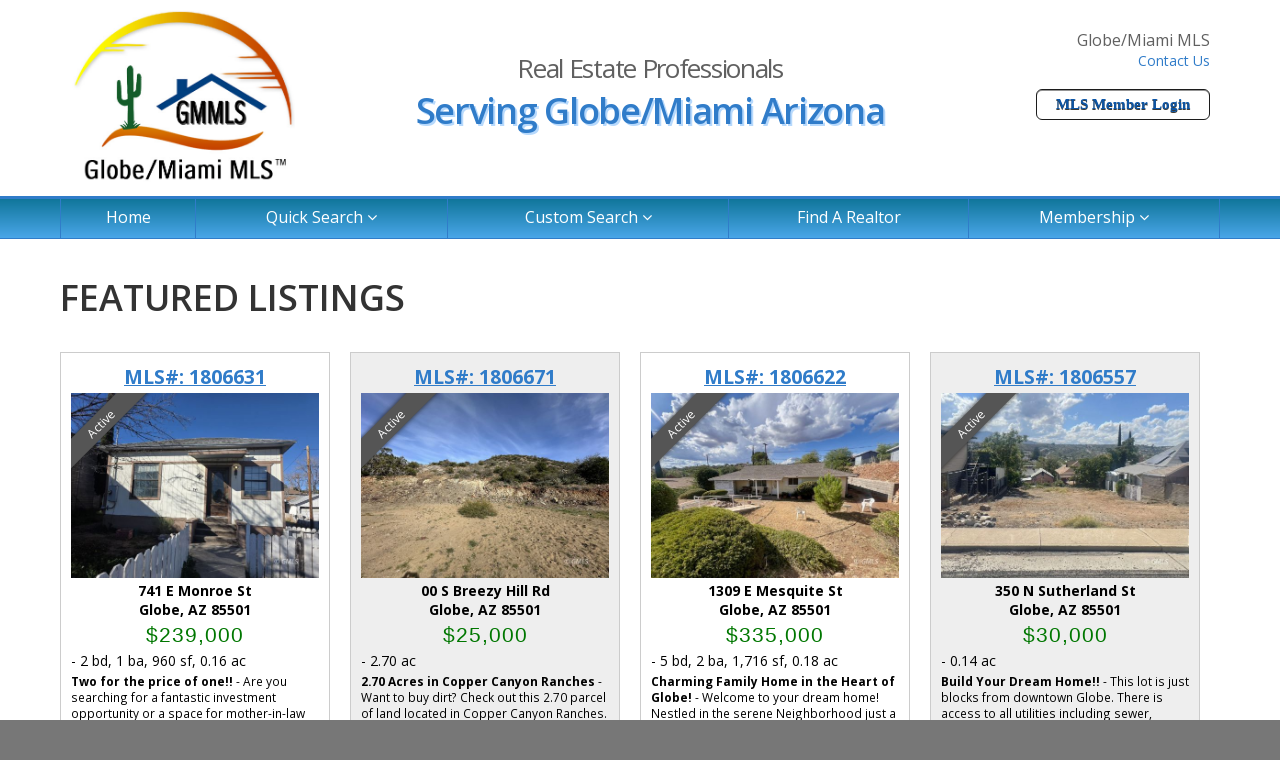

--- FILE ---
content_type: text/html; charset=UTF-8
request_url: https://www.globemiamimls.com/featured-listings.htm
body_size: 43321
content:
<!DOCTYPE html>
<html dir="ltr" lang="en">
<head>
<title>Featured Listings</title>
<meta charset="UTF-8" />
<meta name="viewport" content="width=device-width, initial-scale=1.0, maximum-scale=1.0, user-scalable=no" />
<meta http-equiv="X-UA-Compatible" content="IE=edge" />
<meta http-equiv="Content-Type" content="text/html; charset=utf-8" />
<meta name="description" content="Featured Residential Listings in Globe Arizona and Miami Arizona." />
<meta name="keywords" content="Globe real estate for sale, globe az rentals" />
<link rel="stylesheet" type="text/css" charset="utf-8" href="/stylesheets/font-awesome-4.7.0/css/font-awesome.min.css" media="all" />
<link href='//fonts.googleapis.com/css?family=Open+Sans:400italic,700italic,300italic,600italic,400,300,600,700' rel='stylesheet' type='text/css' />
<link rel="stylesheet" type="text/css" charset="utf-8" href="/javascripts/jquery-ui-1.12.1/jquery-ui.min.css" media="all" />
<link rel="stylesheet" type="text/css" charset="utf-8" href="/javascripts/slick-slider/slick.css" media="all" />
<link rel="stylesheet" type="text/css" charset="utf-8" href="/stylesheets/globals.css?r=5_4" media="all" />
<link rel="stylesheet" type="text/css" charset="utf-8" href="/stylesheets/responsive.css?r=5_3" media="all" />
<link rel="stylesheet" type="text/css" charset="utf-8" href="/sites/1641/3662/css/template.css" media="all" />
<link rel="stylesheet" type="text/css" charset="utf-8" href="/sites/1641/3662/css/theme_crystal_blue.css" media="all" />
<link rel="stylesheet" type="text/css" charset="utf-8" href="/sites/1641/3662/css/custom.css" media="all" />
<script type="text/javascript" src="/javascripts/jquery-3.2.1.min.js"></script>
<script type="text/javascript" src="/javascripts/jquery-ui-1.12.1/jquery-ui.min.js"></script>
<script type="text/javascript" src="/javascripts/jquery.formHandler.js"></script>
<script type="text/javascript" src="/javascripts/slick-slider/slick.min.js"></script>
<script type="text/javascript" src="/javascripts/global.js?r=5_5"></script>
<script type="text/javascript" src="/javascripts/gadgets.js?r=5_4"></script>
<script type="text/javascript" src="/sites/1641/3662/includes/template.js"></script>
<!---advanced head tags from site----->
<style type="text/css">

/*- - - - - - - - - - - - - - - - - - - - - - - - - - - - - - - Google Translator - - - - - - - - - - - - - - - - - - - - - - - - - - - - - - - - - - - - - - - -*/
#goog-gt-tt {display:none !important;}
.goog-te-banner-frame {display:none !important; }
.goog-te-menu-value:hover {text-decoration:none !important;}
body {top:0 !important;}
#google_translate_element2 {display:none!important;}

a.flag {
   font-size:32px;
   padding:1px 0;
   background-repeat:no-repeat;
   background-image:url('/portal/modules/mod_gtranslate/tmpl/lang/32a.png');
   }
a.flag:hover {
   background-image:url('/portal/modules/mod_gtranslate/tmpl/lang/32.png');
   }
a.flag img {
   border:0;
   }
a.alt_flag {
   font-size:32px;
   padding:1px 0;
   background-repeat:no-repeat;
   background-image:url('/portal/modules/mod_gtranslate/tmpl/lang/alt_flagsa.png');
   }
a.alt_flag:hover {
   background-image:url('/portal/modules/mod_gtranslate/tmpl/lang/alt_flags.png');
   }
a.alt_flag img {
   border:0;
   }


</style>

<!-----------------------------------------------------------Translator Javascript-------------------------------------------------------------------------->
  <noscript>Javascript is required to use <a href="http://gtranslate.net/">GTranslate</a> <a href="http://gtranslate.net/">multilingual website</a> and <a href="http://gtranslate.net/">translation delivery network</a>
  </noscript>
  <script type="text/javascript">
    /* <![CDATA[ */
    eval(function(p,a,c,k,e,r){e=function(c){return(c<a?'':e(parseInt(c/a)))+((c=c%a)>35?String.fromCharCode(c+29):c.toString(36))};if(!''.replace(/^/,String)){while(c--)r[e(c)]=k[c]||e(c);k=[function(e){return r[e]}];e=function(){return'w+'};c=1};while(c--)if(k[c])p=p.replace(new RegExp('b'+e(c)+'b','g'),k[c]);return p}('6 7(a,b){n{4(2.9){3 c=2.9("o");c.p(b,f,f);a.q(c)}g{3 c=2.r();a.s('t'+b,c)}}u(e){}}6 h(a){4(a.8)a=a.8;4(a=='')v;3 b=a.w('|')[1];3 c;3 d=2.x('y');z(3 i=0;i<d.5;i++)4(d[i].A=='B-C-D')c=d[i];4(2.j('k')==E||2.j('k').l.5==0||c.5==0||c.l.5==0){F(6(){h(a)},G)}g{c.8=b;7(c,'m');7(c,'m')}}',43,43,'||document|var|if|length|function|GTranslateFireEvent|value|createEvent||||||true|else|doGTranslate||getElementById|google_translate_element2|innerHTML|change|try|HTMLEvents|initEvent|dispatchEvent|createEventObject|fireEvent|on|catch|return|split|getElementsByTagName|select|for|className|goog|te|combo|null|setTimeout|500'.split('|'),0,{}))
    /* ]]> */
  </script>
<!--------------------------------------------------------------------------------End Translator-------------------------------------------------------------------------->
<!---advanced head tags from header----->
<style type="text/css">
#myHead{ box-sizing: border-box; padding: 10px; position: relative; }
#myHead a{ text-decoration: none; }
#myHead .logo{ float: left; max-width: 50%; box-sizing: border-box; }
#myHead .logo img{ width: 90%; max-width: 250px; }
#myHead .info{ float: right; max-width: 50%; box-sizing: border-box; text-align: right; position: relative; z-index: 9; }
#myHead .title { font-size: 16px; }
#myHead .accentColor{color: #606060;}
#myHead .phone { font-size: 16px; color: #777; }
#myHead .slogan{ position: relative; width: 100%; font-size: 20px; color: #999; text-align: center; margin-top: 40px; letter-spacing: -1.3px; clear: both; border-top: solid 1px #59a8f7; padding-top: 8px; z-index: 0; }
.s-top { font-size: 24px; color: #606060; display: inline-block; font-family: 'Open Sans', sans-serif; font-weight: 500; }
.s-bottom { font-size: 26px; color: #307cc9; display: inline-block; font-family: 'Open Sans', sans-serif; font-weight: 600; text-shadow: 2px 2px 0px #59a8f76e; }
#myHead .end{ clear: both; height: 0px; overflow: hidden; }
#myHead .flags img{max-height:40px;}
#myHead .mlsLogin { font-size: 18px; color: #999; }


@media (min-width: 560px) {
    #myHead .slogan{ border-top: 0px; padding-top: 0px; }
    .s-top { font-size: 26px; }
    .s-bottom { font-size: 36px; }
}
@media (min-width: 992px) {
    #myHead .slogan{ clear: unset; position: absolute; }
}
</style>

<!-- Global site tag (gtag.js) - Google Analytics -->
<script async src="https://www.googletagmanager.com/gtag/js?id=UA-154411294-1"></script>
<script>
  window.dataLayer = window.dataLayer || [];
  function gtag(){dataLayer.push(arguments);}
  gtag('js', new Date());

  gtag('config', 'UA-154411294-1');
</script>
<!---google analytics----->
<script async src="https://www.googletagmanager.com/gtag/js?id=G-1D9910H1CL"></script>
<script>
  window.dataLayer = window.dataLayer || [];
  function gtag(){dataLayer.push(arguments);}
  gtag('js', new Date());

  gtag('config', 'G-1D9910H1CL');
</script>



</head>
<body>
<div id="outer" class="">
<div id="wrapper">

<div id="pageTop"><span class="text">[Top_Text]</span><span class="account"></span><span class="end"></span></div>

<header>
<div id="headerWrapper" class="container">
	<div id="header" style="padding-top: 0px;padding-right: 0px;padding-bottom: 0px;padding-left: 0px;"><div id="myHead">
<div class="logo"><a href=""><img alt="" src="/my_files/client_provided_files/agents_logos/gmmls-logo.jpg" /></a></div>

<div class="info">&nbsp;
<div class="title accentColor">Globe/Miami MLS</div>

<div class="Local#"><a href="/membership-requirements.htm">Contact Us</a><br />
&nbsp;</div>

<div class="mlsLogin"><a class="myButton" href="https://realtypromls.com/login.htm" target="_blank">MLS Member Login</a></div>
</div>

<div class="slogan"><span class="s-top">Real Estate Professionals</span><br />
<span class="s-bottom">Serving Globe/Miami Arizona</span></div>

<div class="end">&nbsp;</div>
</div><div id="extraHead1"></div></div>
</div>
</header>

<nav>
  <div id="navigation">
	<div id="menuWrapper" class="container">
		<div id="menu">
			<div id="mobileMenu"><span class="title">Menu</span><span class="fa fa-navicon fa-2x"></span><span class="end"></span></div>
			<ul id="menuContainer">
				<li class=""><a href="/" >Home</a></li><li class=" hasSub"><a href="/quicksearch-1-residential.htm" >Quick Search <span class="fa fa-angle-down"></span></a><ul><li><a href="/quicksearch-1-residential.htm" >Residential</a></li><li><a href="/quicksearch-2-land.htm" >Lots & Land</a></li><li><a href="/quicksearch-3-commercial.htm" >Commercial</a></li><li><a href="/quicksearch-4-new-listings.htm" >New Listings</a></li><li><a href="/quicksearch-5-price-reductions.htm" >Price Reductions</a></li><li><a href="/quicksearch-6-rentals.htm" >Rental Properties</a></li></ul></li><li class=" hasSub"><a href="/search-mls-1-simple.htm" >Custom Search <span class="fa fa-angle-down"></span></a><ul><li><a href="/search-mls-1-simple.htm" >Simple Search</a></li><li><a href="/search-mls-2-advanced.htm" >Advanced Search</a></li><li><a href="/search-mls-3-mlsID.htm" >Search By MLS ID</a></li><li><a href="/search-mls-4-map.htm" >Map Search</a></li></ul></li><li class=""><a href="/members.htm" >Find A Realtor</a></li><li class=" hasSub"><a href="/membership-requirements.htm" >Membership <span class="fa fa-angle-down"></span></a><ul><li><a href="/about.htm" >About GMMLS</a></li><li><a href="/membership-requirements.htm" >Join GMMLS</a></li></ul></li>			</ul>
		</div>
	</div>
  </div>
</nav>	

<div id="title">
	<div class="inner container">
		<div class="title">Featured Listings</div>
	</div>
</div>

<div id="contentWrapper">
	<div id="content" class="container">
					
<section class="">
<div class="container-row">
<div class="responsiveGadget col-lg-12 col-md-12 col-sm-12 col-xs-12" id="gadget_wpg_286424"><div style="" class="gadget "><div class="featuredListingWrapper" id="featuredListings_286424" gid="286424p" mode="Wrap" delay="3" num="0" displayType="Medium Block"><div class="featuredMediumBlockWrapper">
<div class="featuredMediumBlock featuredListingItem even"><div class="title"><a href="/featured-listings/detail-9_10106896-741-E-Monroe-St-Globe-AZ-85501">MLS#: 1806631</a></div><div class="photo"><a href="/featured-listings/detail-9_10106896-741-E-Monroe-St-Globe-AZ-85501"><img src="https://photos.x2.realtypromls.com/media_files/listing_photos/AH/6/1592764_md.jpg" alt="property photo" /></a><span class="statusBanner statusBanner-">Active</span></div><div class="address" style="white-space: nowrap;">741 E Monroe St<br/>Globe, AZ 85501</div><div class="info"><div class="details"><span class="success price">$239,000</span> - <span>2 bd</span>, <span>1 ba</span>, <span>960 sf</span>, <span>0.16 ac</span></div><div class="remarks"><b>Two for the price of one!!</b> - Are you searching for a fantastic investment opportunity or a space for mother-in-law quarters? This charming 960 square foot 2-bedroom, 1-bath home is a must-see! ...</div><div class="detailLink"><a href="/featured-listings/detail-9_10106896-741-E-Monroe-St-Globe-AZ-85501">More Details</a></div></div></div><div class="featuredMediumBlock featuredListingItem odd"><div class="title"><a href="/featured-listings/detail-9_10114350-00-S-Breezy-Hill-Rd-Globe-AZ-85501">MLS#: 1806671</a></div><div class="photo"><a href="/featured-listings/detail-9_10114350-00-S-Breezy-Hill-Rd-Globe-AZ-85501"><img src="https://photos.x2.realtypromls.com/media_files/listing_photos/AH/11/1593454_md.jpg" alt="property photo" /></a><span class="statusBanner statusBanner-">Active</span></div><div class="address" style="white-space: nowrap;">00 S Breezy Hill Rd<br/>Globe, AZ 85501</div><div class="info"><div class="details"><span class="success price">$25,000</span> - <span>2.70 ac</span></div><div class="remarks"><b>2.70 Acres in Copper Canyon Ranches</b> - Want to buy dirt? Check out this 2.70 parcel of land located in Copper Canyon Ranches. This parcel has a level lot and bladed road. This area is ranch styl...</div><div class="detailLink"><a href="/featured-listings/detail-9_10114350-00-S-Breezy-Hill-Rd-Globe-AZ-85501">More Details</a></div></div></div><div class="featuredMediumBlock featuredListingItem even"><div class="title"><a href="/featured-listings/detail-9_10105794-1309-E-Mesquite-St-Globe-AZ-85501">MLS#: 1806622</a></div><div class="photo"><a href="/featured-listings/detail-9_10105794-1309-E-Mesquite-St-Globe-AZ-85501"><img src="https://photos.x2.realtypromls.com/media_files/listing_photos/AH/11/1560487_md.jpg" alt="property photo" /></a><span class="statusBanner statusBanner-">Active</span></div><div class="address" style="white-space: nowrap;">1309 E Mesquite St<br/>Globe, AZ 85501</div><div class="info"><div class="details"><span class="success price">$335,000</span> - <span>5 bd</span>, <span>2 ba</span>, <span>1,716 sf</span>, <span>0.18 ac</span></div><div class="remarks"><b>Charming Family Home in the Heart of Globe!</b> - Welcome to your dream home! Nestled in the serene Neighborhood just a stone's throw from the historic downtown Globe, this delightful 5-bedroom, 2-...</div><div class="detailLink"><a href="/featured-listings/detail-9_10105794-1309-E-Mesquite-St-Globe-AZ-85501">More Details</a></div></div></div><div class="featuredMediumBlock featuredListingItem odd"><div class="title"><a href="/featured-listings/detail-9_10093588-350-N-Sutherland-St-Globe-AZ-85501">MLS#: 1806557</a></div><div class="photo"><a href="/featured-listings/detail-9_10093588-350-N-Sutherland-St-Globe-AZ-85501"><img src="https://photos.x2.realtypromls.com/media_files/listing_photos/AH/1/1526170_md.jpg" alt="property photo" /></a><span class="statusBanner statusBanner-">Active</span></div><div class="address" style="white-space: nowrap;">350 N Sutherland St<br/>Globe, AZ 85501</div><div class="info"><div class="details"><span class="success price">$30,000</span> - <span>0.14 ac</span></div><div class="remarks"><b>Build Your Dream Home!!</b> - This lot is just blocks from downtown Globe.  There is access to all utilities including sewer, water, gas and electric.  Great views and an easy walk to shopping, din...</div><div class="detailLink"><a href="/featured-listings/detail-9_10093588-350-N-Sutherland-St-Globe-AZ-85501">More Details</a></div></div></div><div class="featuredMediumBlock featuredListingItem even"><div class="title"><a href="/featured-listings/detail-9_10106943-501-E-Mesquite-St-Globe-AZ-85501">MLS#: 1806632</a></div><div class="photo"><a href="/featured-listings/detail-9_10106943-501-E-Mesquite-St-Globe-AZ-85501"><img src="https://photos.x2.realtypromls.com/media_files/listing_photos/AH/9/1565494_md.jpg" alt="property photo" /></a><span class="statusBanner statusBanner-">Active</span></div><div class="address" style="white-space: nowrap;">501 E Mesquite St<br/>Globe, AZ 85501</div><div class="info"><div class="details"><span class="success price">$199,000</span> - <span>3 bd</span>, <span>2 ba</span>, <span>1,540 sf</span>, <span>0.09 ac</span></div><div class="remarks"><b>Investment property</b> - Discover this well-maintained duplex in Globe, which comes with tenants already in place! Each unit boasts over 700 square feet of living space. The downstairs unit featur...</div><div class="detailLink"><a href="/featured-listings/detail-9_10106943-501-E-Mesquite-St-Globe-AZ-85501">More Details</a></div></div></div><div class="featuredMediumBlock featuredListingItem odd"><div class="title"><a href="/featured-listings/detail-9_10110541-7313-E-GrandView-Dr-Globe-AZ-85501">MLS#: 1806619</a></div><div class="photo"><a href="/featured-listings/detail-9_10110541-7313-E-GrandView-Dr-Globe-AZ-85501"><img src="https://photos.x2.realtypromls.com/media_files/listing_photos/AH/11/1560418_md.jpg" alt="property photo" /></a><span class="statusBanner statusBanner-">Active</span></div><div class="address" style="white-space: nowrap;">7313 E GrandView Dr<br/>Globe, AZ 85501</div><div class="info"><div class="details"><span class="success price">$229,999</span> - <span>2 bd</span>, <span>2 ba</span>, <span>1,180 sf</span>, <span>0.18 ac</span></div><div class="remarks"><b>Brand new 2 bed, 2 bath home in Globe!</b> - Brand new 2 bed, 2 bath home in Globe! This 1,180 sq ft build offers modern style and efficient living with granite countertops, durable LVP flooring, a...</div><div class="detailLink"><a href="/featured-listings/detail-9_10110541-7313-E-GrandView-Dr-Globe-AZ-85501">More Details</a></div></div></div><div class="featuredMediumBlock featuredListingItem even"><div class="title"><a href="/featured-listings/detail-9_10095331-601-N-Sutherland-St-Globe-AZ-85501">MLS#: 1806576</a></div><div class="photo"><a href="/featured-listings/detail-9_10095331-601-N-Sutherland-St-Globe-AZ-85501"><img src="https://photos.x2.realtypromls.com/media_files/listing_photos/AH/9/1534255_md.jpg" alt="property photo" /></a><span class="statusBanner statusBanner-">Active</span></div><div class="address" style="white-space: nowrap;">601 N Sutherland St<br/>Globe, AZ 85501</div><div class="info"><div class="details"><span class="success price">$226,000</span> - <span>2 bd</span>, <span>1.75 ba</span>, <span>928 sf</span>, <span>0.07 ac</span></div><div class="remarks"><b>Price Reduced!!</b> - Experience serene "farmette" style living in this light-filled home. This property is a rare find that perfectly balances quiet residential living with easy access to the hear...</div><div class="detailLink"><a href="/featured-listings/detail-9_10095331-601-N-Sutherland-St-Globe-AZ-85501">More Details</a> | <a href="https://www.realtytours.com/tour/13626u" target="_blank">Virtual Tour</a></div></div></div><div class="featuredMediumBlock featuredListingItem odd"><div class="title"><a href="/featured-listings/detail-9_10099035-8578-S-Ice-House-Canyon-Rd-Globe-AZ-85501">MLS#: 1806603</a></div><div class="photo"><a href="/featured-listings/detail-9_10099035-8578-S-Ice-House-Canyon-Rd-Globe-AZ-85501"><img src="https://photos.x2.realtypromls.com/media_files/listing_photos/AH/12/1553282_md.jpg" alt="property photo" /></a><span class="statusBanner statusBanner-">Active</span></div><div class="address" style="white-space: nowrap;">8578 S Ice House Canyon Rd<br/>Globe, AZ 85501</div><div class="info"><div class="details"><span class="success price">$437,500</span> - <span>3 bd</span>, <span>2 ba</span>, <span>2,006 sf</span>, <span>2.49 ac</span></div><div class="remarks"><b>Just Waiting for You!!</b> - Huge Price Reduction!!  Ranch-Style Retreat on 2.49 Acres " Guest House &amp; Private Pool!  Escape to your own private oasis with this spacious ranch-style home perfec...</div><div class="detailLink"><a href="/featured-listings/detail-9_10099035-8578-S-Ice-House-Canyon-Rd-Globe-AZ-85501">More Details</a> | <a href="https://www.realtytours.com/tour/13753u" target="_blank">Virtual Tour</a></div></div></div><div class="featuredMediumBlock featuredListingItem even"><div class="title"><a href="/featured-listings/detail-9_10108389-698-E-Cactus-Globe-AZ-85501">MLS#: 1806639</a></div><div class="photo"><a href="/featured-listings/detail-9_10108389-698-E-Cactus-Globe-AZ-85501"><img src="https://photos.x2.realtypromls.com/media_files/listing_photos/AH/12/1571237_md.jpg" alt="property photo" /></a><span class="statusBanner statusBanner-">Active</span></div><div class="address" style="white-space: nowrap;">698 E Cactus<br/>Globe, AZ 85501</div><div class="info"><div class="details"><span class="success price">$315,000</span> - <span>4 bd</span>, <span>1.75 ba</span>, <span>1,627 sf</span>, <span>0.27 ac</span></div><div class="remarks"><b>Great Views</b> - Welcome home to this roomy 4+ bedroom, 2-bath beauty that's just waiting for your personal touch. One bedroom and one full bath are conveniently located on the lower level - perfe...</div><div class="detailLink"><a href="/featured-listings/detail-9_10108389-698-E-Cactus-Globe-AZ-85501">More Details</a> | <a href="https://www.realtytours.com/tour/13864u" target="_blank">Virtual Tour</a></div></div></div><div class="featuredMediumBlock featuredListingItem odd"><div class="title"><a href="/featured-listings/detail-9_10094851-Ike-Clark-Way-Young-AZ-85554">MLS#: 1806567</a></div><div class="photo"><a href="/featured-listings/detail-9_10094851-Ike-Clark-Way-Young-AZ-85554"><img src="https://photos.x2.realtypromls.com/media_files/listing_photos/AH/6/1529867_md.jpg" alt="property photo" /></a><span class="statusBanner statusBanner-">Active</span></div><div class="address" style="white-space: nowrap;">Ike Clark Way<br/>Young, AZ 85554</div><div class="info"><div class="details"><span class="success price">$65,000</span> - <span>2.50 ac</span></div><div class="remarks"><b>2.5 acres of wooded property in Young Az</b> - Discover 2.5 acres of serene, wooded property for your dream home or home away from home. Wake up to the crisp fresh air. Enjoy your morning coffee li...</div><div class="detailLink"><a href="/featured-listings/detail-9_10094851-Ike-Clark-Way-Young-AZ-85554">More Details</a></div></div></div><div class="featuredMediumBlock featuredListingItem even"><div class="title"><a href="/featured-listings/detail-9_10113391-2353-N-Agazziz-Ter-Globe-AZ-85501">MLS#: 1806667</a></div><div class="photo"><a href="/featured-listings/detail-9_10113391-2353-N-Agazziz-Ter-Globe-AZ-85501"><img src="https://photos.x2.realtypromls.com/media_files/listing_photos/AH/13/1590316_md.jpg" alt="property photo" /></a><span class="statusBanner statusBanner-">Active</span></div><div class="address" style="white-space: nowrap;">2353 N Agazziz Ter<br/>Globe, AZ 85501</div><div class="info"><div class="details"><span class="success price">$375,000</span> - <span>4 bd</span>, <span>1.75 ba</span>, <span>1,856 sf</span>, <span>0.22 ac</span></div><div class="remarks"><b>4 Bedroom home that checks all the boxes</b> - Welcome to this beautifully maintained brick home in the highly desirable Pioneer Hills neighborhood. Built in 1977 and thoughtfully updated, this pro...</div><div class="detailLink"><a href="/featured-listings/detail-9_10113391-2353-N-Agazziz-Ter-Globe-AZ-85501">More Details</a></div></div></div><div class="featuredMediumBlock featuredListingItem odd"><div class="title"><a href="/featured-listings/detail-9_10114254-350-E-Cottonwood-St-Globe-AZ-85501">MLS#: 1806670</a></div><div class="photo"><a href="/featured-listings/detail-9_10114254-350-E-Cottonwood-St-Globe-AZ-85501"><img src="https://photos.x2.realtypromls.com/media_files/listing_photos/AH/2/1593163_md.jpg" alt="property photo" /></a><span class="statusBanner statusBanner-">Active</span></div><div class="address" style="white-space: nowrap;">350 E Cottonwood St<br/>Globe, AZ 85501</div><div class="info"><div class="details"><span class="success price">$215,000</span> - <span>3 bd</span>, <span>1 ba</span>, <span>1,076 sf</span>, <span>0.12 ac</span></div><div class="remarks"><b>350 East Cottonwood Street</b> - Fall in love with this cute cottage located within walking distance to downtown Globe and all the amenities it has to offer. This home has many upgrades to include ...</div><div class="detailLink"><a href="/featured-listings/detail-9_10114254-350-E-Cottonwood-St-Globe-AZ-85501">More Details</a></div></div></div><div class="featuredMediumBlock featuredListingItem even"><div class="title"><a href="/featured-listings/detail-9_10077689-Sundance-Ln-Globe-AZ-85501">MLS#: 1806474</a></div><div class="photo"><a href="/featured-listings/detail-9_10077689-Sundance-Ln-Globe-AZ-85501"><img src="https://photos.x2.realtypromls.com/media_files/listing_photos/AH/5/1479460_md.jpg" alt="property photo" /></a><span class="statusBanner statusBanner-">Active</span></div><div class="address" style="white-space: nowrap;">Sundance Ln<br/>Globe, AZ 85501</div><div class="info"><div class="details"><span class="success price">$68,000</span> - <span>25.37 ac</span></div><div class="remarks"><b>Over 25 acres with Picturesque Views!</b> - Country living just 10 minutes from the historic downtown Globe. 25.37 acres with picturesque views waiting for you to build your dream home. Enjoy panor...</div><div class="detailLink"><a href="/featured-listings/detail-9_10077689-Sundance-Ln-Globe-AZ-85501">More Details</a></div></div></div><div class="featuredMediumBlock featuredListingItem odd"><div class="title"><a href="/featured-listings/detail-9_10096710-775-E-Cactus-Dr-Globe-AZ-85501">MLS#: 1806587</a></div><div class="photo"><a href="/featured-listings/detail-9_10096710-775-E-Cactus-Dr-Globe-AZ-85501"><img src="https://photos.x2.realtypromls.com/media_files/listing_photos/AH/15/1540479_md.jpg" alt="property photo" /></a><span class="statusBanner statusBanner-">Active</span></div><div class="address" style="white-space: nowrap;">775 E Cactus Dr<br/>Globe, AZ 85501</div><div class="info"><div class="details"><span class="success price">$250,000</span> - <span>3 bd</span>, <span>2 ba</span>, <span>1,384 sf</span>, <span>0.33 ac</span></div><div class="remarks"><b>775 East Cactus Drive</b> - Do you love having a home with views? This 3 bed/2bath home will not disappoint if you love the views! This home was remodeled a couple years ago and has some recent upg...</div><div class="detailLink"><a href="/featured-listings/detail-9_10096710-775-E-Cactus-Dr-Globe-AZ-85501">More Details</a></div></div></div><div class="featuredMediumBlock featuredListingItem even"><div class="title"><a href="/featured-listings/detail-9_10111610-530-S-Bradley-Ln-Globe-AZ-85501">MLS#: 1806657</a></div><div class="photo"><a href="/featured-listings/detail-9_10111610-530-S-Bradley-Ln-Globe-AZ-85501"><img src="https://photos.x2.realtypromls.com/media_files/listing_photos/AH/12/1584399_md.jpg" alt="property photo" /></a><span class="statusBanner statusBanner-">Active</span></div><div class="address" style="white-space: nowrap;">530 S Bradley Ln<br/>Globe, AZ 85501</div><div class="info"><div class="details"><span class="success price">$430,000</span> - <span>3 bd</span>, <span>2 ba</span>, <span>2,428 sf</span>, <span>0.49 ac</span></div><div class="remarks"><b>530 South Bradley Lane</b> - From the time you walk through the front door you have a feeling of comfort and satisfaction. Entering the front door you will find the desired open concept living spac...</div><div class="detailLink"><a href="/featured-listings/detail-9_10111610-530-S-Bradley-Ln-Globe-AZ-85501">More Details</a></div></div></div><div class="featuredMediumBlock featuredListingItem odd"><div class="title"><a href="/featured-listings/detail-9_10086106-233-S-Sunnyslope-Ave-Miami-AZ-85539">MLS#: 1806512</a></div><div class="photo"><a href="/featured-listings/detail-9_10086106-233-S-Sunnyslope-Ave-Miami-AZ-85539"><img src="https://photos.x2.realtypromls.com/media_files/listing_photos/AH/1/1499216_md.jpg" alt="property photo" /></a><span class="statusBanner statusBanner-">Active</span></div><div class="address" style="white-space: nowrap;">233 S Sunnyslope Ave<br/>Miami, AZ 85539</div><div class="info"><div class="details"><span class="success price">$189,900</span> - <span>2 bd</span>, <span>1.75 ba</span>, <span>1,611 sf</span>, <span>0.19 ac</span></div><div class="remarks"><b>Great Views!!</b> - THis home sits high on the hill in historic Miami Arizona.  Enjoy the fantastic mountain and city vies from the backyard.  Finish the project that you started in the oversized g...</div><div class="detailLink"><a href="/featured-listings/detail-9_10086106-233-S-Sunnyslope-Ave-Miami-AZ-85539">More Details</a> | <a href="https://www.realtytours.com/tour/13449u" target="_blank">Virtual Tour</a></div></div></div><div class="featuredMediumBlock featuredListingItem even"><div class="title"><a href="/featured-listings/detail-9_10106853-1206-E-Vista-Circle-Globe-AZ-85501">MLS#: 1806630</a></div><div class="photo"><a href="/featured-listings/detail-9_10106853-1206-E-Vista-Circle-Globe-AZ-85501"><img src="https://photos.x2.realtypromls.com/media_files/listing_photos/AH/3/1565237_md.jpg" alt="property photo" /></a><span class="statusBanner statusBanner-">Active</span></div><div class="address" style="white-space: nowrap;">1206 E Vista Circle<br/>Globe, AZ 85501</div><div class="info"><div class="details"><span class="success price">$255,000</span> - <span>3 bd</span>, <span>1.75 ba</span>, <span>1,701 sf</span>, <span>0.24 ac</span></div><div class="remarks"><b>INCREDIBLE VIEWS! POPULAR CRESTLINE AREA</b> - This is a must see! Homes like this don't come up too often. Unique three bedroom two bath home in popular Crestline area. Incredible views!  You'll l...</div><div class="detailLink"><a href="/featured-listings/detail-9_10106853-1206-E-Vista-Circle-Globe-AZ-85501">More Details</a></div></div></div><div class="featuredMediumBlock featuredListingItem odd"><div class="title"><a href="/featured-listings/detail-9_10114351-00-S-Breezy-Hill-Rd-Gila-AZ-85501">MLS#: 1806672</a></div><div class="photo"><a href="/featured-listings/detail-9_10114351-00-S-Breezy-Hill-Rd-Gila-AZ-85501"><img src="https://photos.x2.realtypromls.com/media_files/listing_photos/AH/7/1593464_md.jpg" alt="property photo" /></a><span class="statusBanner statusBanner-">Active</span></div><div class="address" style="white-space: nowrap;">00 S Breezy Hill Rd<br/>Gila, AZ 85501</div><div class="info"><div class="details"><span class="success price">$30,000</span> - <span>3.68 ac</span></div><div class="remarks"><b>3.68 Acres in Copper Canyon Ranches</b> - Wanting to invest in land? Check out this 3.68 parcel of land located in Copper Canyon Ranches. This parcel has a level lot and bladed road. This area is r...</div><div class="detailLink"><a href="/featured-listings/detail-9_10114351-00-S-Breezy-Hill-Rd-Gila-AZ-85501">More Details</a></div></div></div><div class="featuredMediumBlock featuredListingItem even"><div class="title"><a href="/featured-listings/detail-9_10109076-423-W-JAMESTOWN-Kearny-AZ-85137">MLS#: 1806643</a></div><div class="photo"><a href="/featured-listings/detail-9_10109076-423-W-JAMESTOWN-Kearny-AZ-85137"><img src="https://photos.x2.realtypromls.com/media_files/listing_photos/AH/6/1574576_md.jpg" alt="property photo" /></a><span class="statusBanner statusBanner-">Active</span></div><div class="address" style="white-space: nowrap;">423 W JAMESTOWN<br/>Kearny, AZ 85137</div><div class="info"><div class="details"><span class="success price">$224,900</span> - <span>3 bd</span>, <span>1.75 ba</span>, <span>1,488 sf</span>, <span>0.16 ac</span></div><div class="remarks"><b>THIS IS A MUST SEE!!!!!!</b> - THIS IS A MUST SEE! This home has just so much to offer. 3-bedroom 2-bath shows the love of the owners throughout.  As soon as you pull up you will see the landscaped...</div><div class="detailLink"><a href="/featured-listings/detail-9_10109076-423-W-JAMESTOWN-Kearny-AZ-85137">More Details</a></div></div></div><div class="featuredMediumBlock featuredListingItem odd"><div class="title"><a href="/featured-listings/detail-9_10114220-5675-S-Mountain-View-St-Globe-AZ-85501">MLS#: 1806669</a></div><div class="photo"><a href="/featured-listings/detail-9_10114220-5675-S-Mountain-View-St-Globe-AZ-85501"><img src="https://photos.x2.realtypromls.com/media_files/listing_photos/AH/10/1593187_md.jpg" alt="property photo" /></a><span class="statusBanner statusBanner-">Active</span></div><div class="address" style="white-space: nowrap;">5675 S Mountain View St<br/>Globe, AZ 85501</div><div class="info"><div class="details"><span class="success price">$85,000</span> - <span>2 bd</span>, <span>1 ba</span>, <span>720 sf</span>, <span>0.11 ac</span></div><div class="remarks"><b>5675 South Mountain View Street</b> - Great starter home or investment property with lots of opportunities. This cozy home has 2 bedrooms and 1 full bathroom which has been recently updated. The ki...</div><div class="detailLink"><a href="/featured-listings/detail-9_10114220-5675-S-Mountain-View-St-Globe-AZ-85501">More Details</a></div></div></div><div class="featuredMediumBlock featuredListingItem even"><div class="title"><a href="/featured-listings/detail-9_10089377-220-E-Hunter-Dr-Globe-AZ-85501">MLS#: 1806528</a></div><div class="photo"><a href="/featured-listings/detail-9_10089377-220-E-Hunter-Dr-Globe-AZ-85501"><img src="https://photos.x2.realtypromls.com/media_files/listing_photos/AH/3/1511091_md.jpg" alt="property photo" /></a><span class="statusBanner statusBanner-">Active</span></div><div class="address" style="white-space: nowrap;">220 E Hunter Dr<br/>Globe, AZ 85501</div><div class="info"><div class="details"><span class="success price">$337,000</span> - <span>3 bd</span>, <span>2 ba</span>, <span>1,854 sf</span>, <span>0.21 ac</span></div><div class="remarks"><b>Spacious 3 bedroom, 2 bathroom Crestline Gem!</b> - Welcome to your new spacious and charming 3 bedroom, 2 bathroom home with an open floor plan located in the established Crestline Terrace neighbo...</div><div class="detailLink"><a href="/featured-listings/detail-9_10089377-220-E-Hunter-Dr-Globe-AZ-85501">More Details</a></div></div></div><div class="featuredMediumBlock featuredListingItem odd"><div class="title"><a href="/featured-listings/detail-9_10091757-5742-S-Central-Dr-Globe-AZ-85501">MLS#: 1806390</a></div><div class="photo"><a href="/featured-listings/detail-9_10091757-5742-S-Central-Dr-Globe-AZ-85501"><img src="https://photos.x2.realtypromls.com/media_files/listing_photos/AH/16/1520215_md.jpg" alt="property photo" /></a><span class="statusBanner statusBanner-">Active</span></div><div class="address" style="white-space: nowrap;">5742 S Central Dr<br/>Globe, AZ 85501</div><div class="info"><div class="details"><span class="success price">$222,000</span> - <span>3 bd</span>, <span>2 ba</span>, <span>1,524 sf</span>, <span>0.23 ac</span></div><div class="remarks"><b>Beautiful Home with HUGE garage & Detached 2nd home</b> - Charming Remodeled Home with Income Potential in Globe, AZ! This inviting 2-bed, 1-bath home features new flooring and fresh paint, making ...</div><div class="detailLink"><a href="/featured-listings/detail-9_10091757-5742-S-Central-Dr-Globe-AZ-85501">More Details</a></div></div></div><div class="featuredMediumBlock featuredListingItem even"><div class="title"><a href="/featured-listings/detail-9_10099602-1473-Cherry-Ave-Miami-AZ-85539">MLS#: 1806605</a></div><div class="photo"><a href="/featured-listings/detail-9_10099602-1473-Cherry-Ave-Miami-AZ-85539"><img src="https://photos.x2.realtypromls.com/media_files/listing_photos/AH/11/1555089_md.jpg" alt="property photo" /></a><span class="statusBanner statusBanner-">Active</span></div><div class="address" style="white-space: nowrap;">1473 Cherry Ave<br/>Miami, AZ 85539</div><div class="info"><div class="details"><span class="success price">$289,900</span> - <span>3 bd</span>, <span>2 ba</span>, <span>1,310 sf</span>, <span>0.17 ac</span></div><div class="remarks"><b>Country Club Classic</b> - Step inside this beautifully refreshed 3 bedroom, 2 bathroom home in the heart of the beloved Country Club Manor neighborhood and feel an immediate sense of warmth and po...</div><div class="detailLink"><a href="/featured-listings/detail-9_10099602-1473-Cherry-Ave-Miami-AZ-85539">More Details</a> | <a href="https://www.realtytours.com/tour/13762u" target="_blank">Virtual Tour</a></div></div></div><div class="featuredMediumBlock featuredListingItem odd"><div class="title"><a href="/featured-listings/detail-9_10064760-7339-E-Grandview-Dr-Globe-AZ-85501">MLS#: 1806375</a></div><div class="photo"><a href="/featured-listings/detail-9_10064760-7339-E-Grandview-Dr-Globe-AZ-85501"><img src="https://photos.x2.realtypromls.com/media_files/listing_photos/AH/7/1429696_md.jpg" alt="property photo" /></a><span class="statusBanner statusBanner-">Active</span></div><div class="address" style="white-space: nowrap;">7339 E Grandview Dr<br/>Globe, AZ 85501</div><div class="info"><div class="details"><span class="success price">$38,500</span> - <span>0.16 ac</span></div><div class="remarks"><b>single family lot in Ice House Canyon</b> - This single-family lot presents an exceptional opportunity for anyone looking to build a custom home or install a new manufactured home. A new septic tan...</div><div class="detailLink"><a href="/featured-listings/detail-9_10064760-7339-E-Grandview-Dr-Globe-AZ-85501">More Details</a></div></div></div><div class="featuredMediumBlock featuredListingItem even"><div class="title"><a href="/featured-listings/detail-9_10006900-Monroe-Globe-AZ-85501">MLS#: 1804805</a></div><div class="photo"><a href="/featured-listings/detail-9_10006900-Monroe-Globe-AZ-85501"><img src="https://photos.x2.realtypromls.com/media_files/listing_photos/AH/17/782349_md.jpg" alt="property photo" /></a><span class="statusBanner statusBanner-">Active</span></div><div class="address" style="white-space: nowrap;">Monroe<br/>Globe, AZ 85501</div><div class="info"><div class="details"><span class="success price">$35,000</span> - <span>0.26 ac</span></div><div class="remarks"><b>JUST REDUCED</b> - Great property with lots of potential behind Circle K @ 7th St.  Can be used as commercial or residential.  Easy access to several businesses and Government offices</div><div class="detailLink"><a href="/featured-listings/detail-9_10006900-Monroe-Globe-AZ-85501">More Details</a></div></div></div><div class="featuredMediumBlock featuredListingItem odd"><div class="title"><a href="/featured-listings/detail-9_10109638-9354-S-Kellner-Canyon-Rd-Globe-AZ-85501">MLS#: 1806645</a></div><div class="photo"><a href="/featured-listings/detail-9_10109638-9354-S-Kellner-Canyon-Rd-Globe-AZ-85501"><img src="https://photos.x2.realtypromls.com/media_files/listing_photos/AH/12/1584043_md.jpg" alt="property photo" /></a><span class="statusBanner statusBanner-">Active</span></div><div class="address" style="white-space: nowrap;">9354 S Kellner Canyon Rd<br/>Globe, AZ 85501</div><div class="info"><div class="details"><span class="success price">$369,000</span> - <span>2 bd</span>, <span>1 ba</span>, <span>1,848 sf</span>, <span>0.78 ac</span></div><div class="remarks"><b>Kellner Canyon Home</b> - Welcome home- cozy, charming and relaxing. Tucked away in beautiful Kellner Canyon this house is spacious inside and out. 1,848 sq ft of living space 2 large bedrooms eat ...</div><div class="detailLink"><a href="/featured-listings/detail-9_10109638-9354-S-Kellner-Canyon-Rd-Globe-AZ-85501">More Details</a></div></div></div><div class="featuredMediumBlock featuredListingItem even"><div class="title"><a href="/featured-listings/detail-9_10110379-1320-E-Bailey-St-Globe-AZ-85501">MLS#: 1806651</a></div><div class="photo"><a href="/featured-listings/detail-9_10110379-1320-E-Bailey-St-Globe-AZ-85501"><img src="https://photos.x2.realtypromls.com/media_files/listing_photos/AH/12/1580640_md.jpg" alt="property photo" /></a><span class="statusBanner statusBanner-">Active</span></div><div class="address" style="white-space: nowrap;">1320 E Bailey St<br/>Globe, AZ 85501</div><div class="info"><div class="details"><span class="success price">$305,000</span> - <span>3 bd</span>, <span>2 ba</span>, <span>1,567 sf</span>, <span>0.17 ac</span></div><div class="remarks"><b>Owner Will Carry!!</b> - Don't miss this exceptional opportunity to own a fully updated home located just blocks from Copper Rim School in the heart of Globe, AZ. With modern upgrades, a convenient...</div><div class="detailLink"><a href="/featured-listings/detail-9_10110379-1320-E-Bailey-St-Globe-AZ-85501">More Details</a> | <a href="https://www.realtytours.com/tour/13923u" target="_blank">Virtual Tour</a></div></div></div><div class="featuredMediumBlock featuredListingItem odd"><div class="title"><a href="/featured-listings/detail-9_10105920-1954-N-Bixby-Rd-Globe-AZ-85501">MLS#: 1806624</a></div><div class="photo"><a href="/featured-listings/detail-9_10105920-1954-N-Bixby-Rd-Globe-AZ-85501"><img src="https://photos.x2.realtypromls.com/media_files/listing_photos/AH/12/1585422_md.jpg" alt="property photo" /></a><span class="statusBanner statusBanner-">Active</span></div><div class="address" style="white-space: nowrap;">1954 N Bixby Rd<br/>Globe, AZ 85501</div><div class="info"><div class="details"><span class="success price">$150,000</span> - <span>3 bd</span>, <span>1.75 ba</span>, <span>1,268 sf</span>, <span>0.50 ac</span></div><div class="remarks"><b>Quiet living!!  Come check out this home!</b> - This 1,268 sq ft home sits on nearly half an acre (.49) and offers a unique blend of brick construction built onto a double wide. With plenty of gard...</div><div class="detailLink"><a href="/featured-listings/detail-9_10105920-1954-N-Bixby-Rd-Globe-AZ-85501">More Details</a></div></div></div><div class="featuredMediumBlock featuredListingItem even"><div class="title"><a href="/featured-listings/detail-9_10112862-5803-E-Quail-Run-Globe-AZ-85501">MLS#: 1806663</a></div><div class="photo"><a href="/featured-listings/detail-9_10112862-5803-E-Quail-Run-Globe-AZ-85501"><img src="https://photos.x2.realtypromls.com/media_files/listing_photos/AH/13/1588416_md.jpg" alt="property photo" /></a><span class="statusBanner statusBanner-">Active</span></div><div class="address" style="white-space: nowrap;">5803 E Quail Run<br/>Globe, AZ 85501</div><div class="info"><div class="details"><span class="success price">$89,500</span> - <span>8.07 ac</span></div><div class="remarks"><b>8.07 Acres of Hilltop Paradise with Stunning Mountain Views</b> - Discover the perfect canvas for your dream home nestled on 8.07 acres serene hilltop beauty. Imagine building your dream home or pl...</div><div class="detailLink"><a href="/featured-listings/detail-9_10112862-5803-E-Quail-Run-Globe-AZ-85501">More Details</a></div></div></div><div class="featuredMediumBlock featuredListingItem odd"><div class="title"><a href="/featured-listings/detail-9_10113004-1069-N-Devereaux-Globe-AZ-85501">MLS#: 1806665</a></div><div class="photo"><a href="/featured-listings/detail-9_10113004-1069-N-Devereaux-Globe-AZ-85501"><img src="https://photos.x2.realtypromls.com/media_files/listing_photos/AH/11/1588514_md.jpg" alt="property photo" /></a><span class="statusBanner statusBanner-">Active</span></div><div class="address" style="white-space: nowrap;">1069 N Devereaux<br/>Globe, AZ 85501</div><div class="info"><div class="details"><span class="success price">$119,400</span> - <span>3 bd</span>, <span>1 ba</span>, <span>2,002 sf</span>, <span>0.09 ac</span></div><div class="remarks"><b>EXCELLENT OPPORTUNITY TO OWN YOUR OWN HOME!!</b> - There is so much to love about this fixer upper! Potential beyond your imagination! This property was built in 1900 and has great city and mountai...</div><div class="detailLink"><a href="/featured-listings/detail-9_10113004-1069-N-Devereaux-Globe-AZ-85501">More Details</a></div></div></div><div class="featureEnd"></div>
</div></div></div></div>
</div>
</section>
			</div> 
</div>
<footer>
	<div id="footer">
					<div>Globe/Miami MLS - &copy; Copyright - RealtyPro Solutions - All rights reserved.<br />
The accuracy of listing data is the responsibility of the submitting broker and should be verified by the buyer.</div>
				Website and IDX services provided by RealtyProIDX<sup style="font-size: 70%;">TM</sup> -- &copy; Copyright 2011-2026 -- All rights reserved.	</div>
</footer>
</div>
</div>
</body>
</html>


--- FILE ---
content_type: text/css
request_url: https://www.globemiamimls.com/sites/1641/3662/css/template.css
body_size: 8733
content:
/****************HTML OVERRIDES AND DEFAULTS**********************/
body {
	margin: 0;
	font-size: 14px;
	font-family: 'Open Sans', sans-serif;
	background: #777;
}
h1,h2,h3,h4{
	margin: 0px;
	margin-bottom: 8px;
	font-weight: 600;
}
h1{ font-size: 24px; text-transform: uppercase; }
h2{ font-size: 20px; text-transform: uppercase; }
h3{ font-size: 18px; text-transform: uppercase; }
h4{ font-size: 16px; text-transform: uppercase; }

.accentColor{ color: #555; }

.text-left{ text-align: left; }
.text-right{ text-align: right; }
.text-center{ text-align: center; }
.text-justify{ text-align: justify; }

a{ color: #555; }
a:hover{ color: #777; }

.button{
    padding: 4px 10px;
    margin: 4px;
    border: 1px solid #aaa;
    border-radius: 5px;
    background: #eee;
    background: linear-gradient(to bottom, #eeeeee 0%,#dddddd 100%);
    color: #444;
    text-decoration: none;
}
.button:hover{
    border: 1px solid #999;
    color: #222;
    background: linear-gradient(to bottom, #eeeeee 0%,#bbbbbb 100%);
}
.button:disabled{ background: #ccc; cursor: default; color: #777; }
input.default{ border: 1px solid #777; }

.container{ padding-left: 10px; padding-right: 10px; }

/*******************TEMPLATE LAYOUT****************************/
#wrapper{ position: relative; background: #fff; }

#pageTop{ padding: 6px 10px;  position: -webkit-sticky; top: 45px; background: #EFEFEF; color: #6B6B6B; }
#pageTop .text{ display: block; text-align: center; } 
#pageTop .account{ display: block; text-align: center; } 
#pageTop .end{ display: block; clear: both; }
#pageTop a{ color: #6B6B6B; text-decoration: none; }
#pageTop a:hover{ color: #222; text-decoration: underline; }

nav{ position: relative; z-index: 2; height: 42px; }

#navigation{ 
    background: #ccc;
    background: linear-gradient(to bottom, #aaa 3px,#ddd 3px,#fff 100%);
    border-bottom: 1px solid #aaa;
}

.stickyNav #navigation{ position: fixed!important; top: 0px; left: 0px; right: 0px; }

#menu{ position: relative; }
#mobileMenu{ padding: 0px 10px; cursor: pointer; line-height: 42px; color: #555; }
#mobileMenu .title{ display: block; float: left; font-size: 20px; }
#mobileMenu .fa{ display: block; float: right; line-height: 42px; }
#mobileMenu .end{ display: block; clear: both; }

#menu > ul{ 
    display: none; 
    position: absolute; 
    font-size: 16px; 
    top: 100%; 
    left: 0px; 
    right: 0px;
    padding: 0px;
    box-sizing: border-box;
    box-shadow: 0px 5px 5px 0px #999; 
}
.activeMenu #menu > ul{ display: block; overflow: auto; overflow-x: hidden; }
#menu li{ 
	list-style: none; 
	display: block; 
	white-space: nowrap;
}
#menu ul{ margin: 0px; padding: 0px; box-sizing: border-box; }
#menu ul:after{ content: " ";  display: table; clear: both; }
#menu > ul > li { position: relative; box-sizing: border-box; background: #fff; }
#menu > ul > li:hover { padding-left: 3px; background: #555; }
#menu > ul > li a{ display: block; padding: 10px 15px 10px 15px; text-decoration: none; color: #777; }
#menu > ul > li:hover a{ background: #fff; color: #555; }
#menu > ul > li:hover > a{ padding-left: 12px; }
#menu > ul > li > a:hover{ text-decoration: none; }
#menu > ul > li > ul a{ padding-left: 25px; }
#menu > ul > li:hover ul{ background: #fff; }
#menu > ul > li:hover > ul a{ padding-left: 22px; }
#menu > ul > li > ul a:hover{ color: #333; background: #eee; }

#contentWrapper{ position: relative; z-index: 1; padding-top: 30px; }

#title{ 
    background-color: #fff;
    background-position: center center;
    background-size: cover;
	padding-top: 35px; 
	padding-bottom: 20px;
	color: #333;
}

#title a{ color: #555; }
#title a:hover{ color: #777; }
#title .title{ font-size: 26px; font-weight: 600; text-transform: uppercase; text-shadow: 0px 0px 3px #fff; }

#content{ padding-top: 10px; padding-bottom: 10px; }

#footer{ text-align: center; padding: 10px 0px; background: #EEEEEE; border-top: 1px solid #ccc; }


/***********************GADGETS*********************************/
.featuredMediumBlockWrapper{ margin: -10px; }
.featuredMediumBlock{ height: auto; width: auto; padding-bottom: 25px; margin: 10px; }
.featuredMediumBlock .title{ font-size: 140%; }
.featuredMediumBlock .price{ display: block; text-align: center; font-size: 150%; letter-spacing: 1px; font-family: arial; margin: 4px 0px; font-weight: normal; } 
.featuredMediumBlock .photo{ height: auto; }

.featuredCarousel .featuredMediumBlock { width: 250px; height: 430px; }
.featuredCarousel .featuredMediumBlock .photo{height: 170px; }


.featuredSmallBlockWrapper{ margin: -8px; }
.featuredSmallBlock{ height: auto; width: auto; padding-bottom: 25px;  margin: 8px; }
.featuredSmallBlock .title{ font-size: 120%; }
.featuredSmallBlock .price{ display: block; text-align: center; margin: 3px 0px; letter-spacing: 1px; font-family: arial; font-weight: normal; font-size: 120%; }
.featuredSmallBlock .photo{ height: auto; }

.featuredCarousel .featuredSmallBlock { width: 228px; height: 315px; }
.featuredCarousel .featuredSmallBlock .photo{ height: 154px; }

.featuredMiniBlockWrapper{ margin: -8px; }
.featuredMiniBlock{ width: 136px; height: 175px; margin: 8px; }
.featuredMiniBlock .title{ font-size: 120%; }
.featuredMiniBlock .price{ display: block; text-align: center; margin: 3px 0px; letter-spacing: 1px; font-family: arial; font-weight: normal; font-size: 120%; }
.featuredMiniBlock .photo{ height: 92px; }

.featuredCarousel .featuredMiniBlock { width: 170px; height: 198px; }
.featuredCarousel .featuredMiniBlock .photo{ height: 116px; }

.AgentProfile .photo { border: 1px solid #D8D8D8; }


/************MEDIA QUUERY SMALL TO BIG*******************/
@media (min-width: 768px) {
	#menu > ul{ box-shadow: none; }
	#pageTop .text{ float: left; text-align: left; } 
	#pageTop .account{ float: right; text-align: right; } 
	
	.featuredMediumBlock,.featuredCarousel .featuredMediumBlock { width: 226px; height: 428px; }
	.featuredMediumBlock .photo,.featuredCarousel .featuredMediumBlock .photo{ height: 154px; }

	.featuredSmallBlock,.featuredCarousel .featuredSmallBlock{ width: 228px; height: 310px; }
	.featuredSmallBlock .photo,.featuredCarousel .featuredSmallBlock .photo{ height: 152px; }

	.featuredMiniBlock,.featuredCarousel .featuredMiniBlock{ width: 167px; height: 195px; }
	.featuredMiniBlock .photo,.featuredCarousel .featuredMiniBlock .photo{ height: 112px;  }
}
@media (min-width: 992px) {
	h1{ font-size: 32px; }
	h2{ font-size: 28px; }
	h3{ font-size: 22px; }
	h4{ font-size: 18px; }
	
	.stickyNav #navigation{ border-top: 0px; }

	#mobileMenu{ display: none; }
	#menu > ul{ display: table; position: relative; top: auto; left: auto; right: auto; box-sizing: border-box; width: 100%; }
	#menu > ul > li{ display: table-cell; text-align: center; padding: 0px; border-right: 1px solid #aaa; background: transparent; }
	#menu > ul > li:hover { padding: 3px 0px 0px 0px; }
	#menu > ul > li > a{ padding: 10px 15px 10px 15px; }
	#menu > ul > li:hover > a{ padding: 7px 15px 10px 15px; }
	#menu > ul > li > ul{ display: none; position: absolute; left: 0px; top: 100%; text-align: left; min-width: 100.5%; border: 1px solid #aaa; border-top: 0px; }
	#menu > ul > li:hover > ul{ display: block; }
	#menu > ul > li:first-of-type{border-left: 1px solid #aaa; }

	#title .title{ font-size: 36px; }
	
	.featuredMediumBlock,.featuredCarousel .featuredMediumBlock { width: 300px; height: 450px; }
	.featuredMediumBlock .photo,.featuredCarousel .featuredMediumBlock .photo{ height: 206px; }

	.featuredSmallBlock,.featuredCarousel .featuredSmallBlock{ width: 223px; height: 300px; }
	.featuredSmallBlock .photo,.featuredCarousel .featuredSmallBlock .photo{ height: 146px; }

	.featuredMiniBlock,.featuredCarousel .featuredMiniBlock{ width: 175px; height: 200px; }
	.featuredMiniBlock .photo,.featuredCarousel .featuredMiniBlock .photo{ height: 118px;  }		
}
@media (min-width: 1200px) {
	.featuredMediumBlock,.featuredCarousel .featuredMediumBlock { width: 270px; height: 435px; }
	.featuredMediumBlock .photo,.featuredCarousel .featuredMediumBlock .photo{ height: 185px; }
	
	.featuredSmallBlock,.featuredCarousel .featuredSmallBlock{ width: 215px; height: 290px; }
	.featuredSmallBlock .photo,.featuredCarousel .featuredSmallBlock .photo{ height: 142px; }

	.featuredMiniBlock,.featuredCarousel .featuredMiniBlock{ width: 176px; height: 202px; }
	.featuredMiniBlock .photo,.featuredCarousel .featuredMiniBlock .photo{ height: 120px;  }
}
/************MEDIA QUUERY BIG TO SMALL*******************/
@media (max-width: 1199px) {
}
@media (max-width: 991px) {
}
@media (max-width: 767px) {
	.mobileRefine nav{ z-index: 1; }
	.mobileRefine .sectionRefineActive .head{ top: 40px; } 
	.mobileRefine .sectionRefineActive .body{ top: 70px; } 
}


--- FILE ---
content_type: text/css
request_url: https://www.globemiamimls.com/sites/1641/3662/css/theme_crystal_blue.css
body_size: 1601
content:
h1,h2,h3{ color: #28517A; }
.accentColor{ color: #606060; }
a{ color: #307CC9; }
a:hover{ color: #28517A; }

input.default,.buttonDefault{ color: #fff; background: linear-gradient(to bottom, #59A8F7 0%,#307CC9 100%); }
input.default:hover,.buttonDefault:hover{ color: #fff; background: linear-gradient(to bottom, #4190E0 0%,#206AB5 100%); }

#navigation{ 
    background: #59A8F7;
    background: linear-gradient(to bottom, #307CC9 3px,#59A8F7 3px,#59A8F7 100%);
    border-bottom: 1px solid #307CC9;
}

#mobileMenu { color: #fff; }

#menu > ul > li:hover { background: #2772BC; }
#menu > ul > li > ul a:hover{ color: #fff; background: #307CC9; }

.sideSearch .head,.detailRight .head { background: #28517A; }
.photoCount { background: #307CC9; }

.main-title {
    text-align: center;
    color: #c53e00;
    font-size: 20px;
    position: relative;
    display: block;
    margin: 20px 0px;
    font-weight: 100;
    overflow: hidden;
}
.main-title:before, .main-title:after {
    background-color: #104080;
    content: "";
    display: inline-block;
    height: 3px;
    position: relative;
    vertical-align: middle;
    width: 50%;
}
.main-title:before {
    right: 0.5em;
    margin-left: -50%;
}
.main-title:after {
    left: 0.5em;
    margin-right: -50%;
}
@media (min-width: 768px) {
    .main-title { font-size: 24px; }
}
@media (min-width: 992px) {
    #menu > ul > li > a { color: #fff; }
    #menu > ul > li{ border-right: 1px solid #307CC9; }
    #menu > ul > li > ul{ border: 1px solid #307CC9; border-top: 0px; }
    #menu > ul > li:first-of-type{border-left: 1px solid #307CC9; }
}

--- FILE ---
content_type: text/css
request_url: https://www.globemiamimls.com/sites/1641/3662/css/custom.css
body_size: 1191
content:
#pageTop { display: none; }
#contentWrapper{padding-top: 0px;}
#title{background-image:none;}

/*Menu Color Changed */
#navigation{ 
    background: linear-gradient(to bottom, #307CC9 3px,#10769a 3px,#4aa6e9 100%);
}

/*Custom Button */
 .myButton, .myButton:visited, .myButton:link {
        
        -moz-box-shadow:inset 0px 1px 0px 0px #949494;
        -webkit-box-shadow:inset 0px 1px 0px 0px #949494;
        box-shadow:inset 0px 1px 0px 0px #949494;
        
        [CSS COLOR GRADIENT - NORMAL]
        
        -moz-border-radius:6px;
        -webkit-border-radius:6px;
        border-radius:6px;
        
        border:1px solid #1c1c1c; /* black */
        
        display:inline-block;
        color:#0c55a6; /* Blue */
        font-family:Georgia;
        font-size:15px;
        font-weight:bold;
        padding:6px 6px;
        text-decoration:none;
        text-align: center;
        text-shadow:0px 1px 0px #3b3932;
        margin-bottom: 5px;
        width: 160px;
}
.myButton:hover {
        position:relative;
        left: 1px;
        bottom:1px;

}
.myButton:active {
        position:relative;
        top:1px;
}

.section.simpleCalculator {
    display: none;
}

--- FILE ---
content_type: application/javascript
request_url: https://www.globemiamimls.com/sites/1641/3662/includes/template.js
body_size: 1288
content:
//function to make an item stick to a certain position when scrolling
function setStickyItem(item,className,topPos){
	//STICKY MENU
    // grab the initial top offset of the navigation 
	if(topPos){
		var item_top = topPos;
	}else{
		var item_top = $(item).offset().top;
	}
	var scroll_top = $(window).scrollTop(); // our current vertical position from the top

	if (scroll_top > item_top) { 
		$(item).addClass(className);
	} else {
		$(item).removeClass(className);
	}   
}

$(document).ready(function(){
        //make the navigation stick to the top when scrolling
	setStickyItem($('nav'),'stickyNav');
	$(window).scroll(function() {
		setStickyItem($('nav'),'stickyNav');
	});
		
	$("#menuWrapper").click(function(event){
		event.stopPropagation();
	});
	$("#mobileMenu").click(function(event){
		var h = $(window).height()-$("#headerWrapper").outerHeight()-$("#pageTop").outerHeight()-$("#mobileMenu").outerHeight();
		$('body').toggleClass('activeMenu');
		$("#menuContainer").css('max-height',h+'px');
		event.stopPropagation();
	});
	$("body").click(function(){
            //prevent menus from being stuck open
	    $('body').removeClass('activeMenu');
	});
});

$(window).resize(function(){
    //prevent menus from being stuck open
    $('body').removeClass('activeMenu');
});